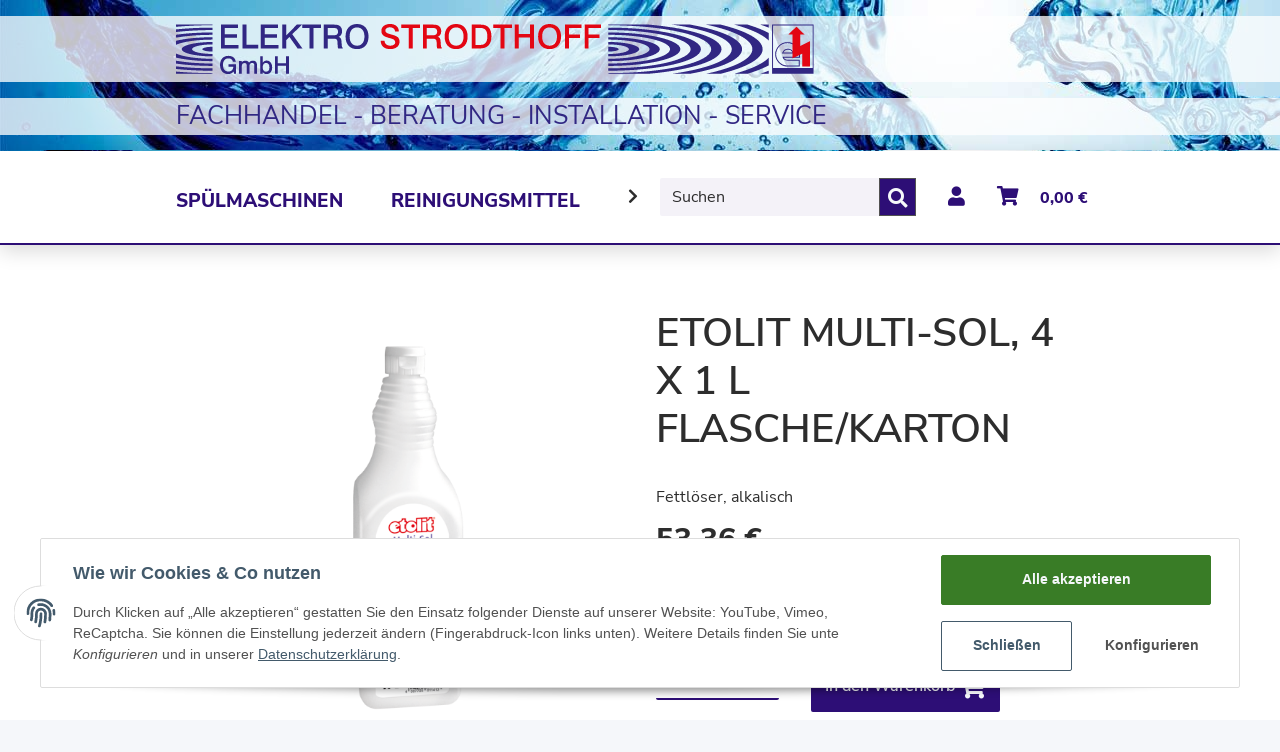

--- FILE ---
content_type: image/svg+xml
request_url: https://meiko-spuelmaschinen.shop/bilder/intern/shoplogo/Strodthoff_Logo.svg
body_size: 4182
content:
<?xml version="1.0" encoding="utf-8"?>
<!-- Generator: Adobe Illustrator 26.0.2, SVG Export Plug-In . SVG Version: 6.00 Build 0)  -->
<svg version="1.1" id="Ebene_1" xmlns="http://www.w3.org/2000/svg" xmlns:xlink="http://www.w3.org/1999/xlink" x="0px" y="0px"
	 viewBox="0 0 4009.3 314.1" style="enable-background:new 0 0 4009.3 314.1;" xml:space="preserve">
<style type="text/css">
	.st0{fill-rule:evenodd;clip-rule:evenodd;fill:#312783;}
	.st1{fill-rule:evenodd;clip-rule:evenodd;fill:#E30613;}
</style>
<g>
	<path class="st0" d="M375.6,236.5h-18c-1.4-6.5-4.5-11.5-9.4-15.1c-4.9-3.6-11-5.4-18.3-5.4c-10.9,0-19.4,3.6-25.5,10.8
		c-6,7.2-9,17.4-9,30.5c0,12.8,3,23,9.1,30.4c6.1,7.4,14.4,11.1,25,11.1c8.9,0,16.2-2.8,21.8-8.3c5.6-5.5,8.5-12.9,8.9-22.2h-29.9
		v-15h46.7V312h-12l-3-13.8c-4.1,5.5-9,9.6-14.8,12.4c-5.8,2.8-12.3,4.2-19.6,4.2c-15.1,0-27.4-5.2-36.7-15.8
		c-9.4-10.5-14.1-24.4-14.1-41.5c0-17.4,4.7-31.4,14.2-41.8c9.5-10.4,22.1-15.6,37.9-15.6c13.2,0,23.9,3.2,32.1,9.5
		C369,216.2,374,225.1,375.6,236.5L375.6,236.5z M459,242.4c3-4,6.5-7,10.5-9c4-2,8.4-3.1,13.2-3.1c9.1,0,15.8,2.4,20.1,7.3
		c4.3,4.8,6.4,12.6,6.4,23.2V312h-16.8v-50.1c0-5.9-1.1-10.1-3.2-12.9c-2.2-2.7-5.5-4.1-10.1-4.1c-5.5,0-9.9,1.7-13,5.1
		c-3.1,3.4-4.7,8.2-4.7,14.3V312h-16.9v-53.3c0-4.2-1.2-7.6-3.6-10.1c-2.4-2.4-5.6-3.7-9.7-3.7c-5.5,0-9.8,1.7-12.9,5.2
		c-3.1,3.5-4.7,8.2-4.7,14.3V312h-16.9v-79.8h16.1v10.3c2.8-4,6.2-7,10.2-9.1c4-2.1,8.4-3.1,13.2-3.1c5.3,0,9.8,1,13.4,2.9
		C453.2,235,456.3,238.1,459,242.4L459,242.4z M566.3,244.5c-7,0-12.3,2.3-15.9,7c-3.6,4.7-5.4,11.6-5.4,20.7
		c0,8.9,1.9,15.8,5.6,20.5c3.7,4.7,8.9,7.1,15.8,7.1c6.6,0,11.7-2.4,15.4-7.2c3.7-4.8,5.6-11.4,5.6-19.9c0-8.9-1.9-15.9-5.6-20.8
		C578,247,572.9,244.5,566.3,244.5L566.3,244.5z M528.9,203.1h16.4v39.7c2.9-4.3,6.5-7.6,10.6-9.8c4.2-2.2,8.9-3.3,14.3-3.3
		c10.2,0,18.5,3.9,24.8,11.8c6.3,7.9,9.5,18.2,9.5,31.1c0,12.7-3.2,22.9-9.5,30.6c-6.3,7.7-14.6,11.6-24.9,11.6
		c-5.3,0-9.9-1-13.9-3.1c-4-2.1-7.7-5.4-11.1-9.9V312h-16.2V203.1L528.9,203.1z M621.7,203.1h18.2V246h51.8v-42.9h18.2V312h-18.2
		v-49.8h-51.8V312h-18.2V203.1L621.7,203.1z"/>
	<path class="st0" d="M282.5,3.9h107.8v22h-83.2V65h76.8v21h-76.8v45.3h86v22.5H282.5V3.9L282.5,3.9z M417.4,3.9h25V131h74.2v22.7
		h-99.3V3.9L417.4,3.9z M533.3,3.9h107.8v22h-83.2V65h76.8v21h-76.8v45.3h86v22.5H533.3V3.9L533.3,3.9z M668.2,3.9H693v67.7
		l66.6-67.7h32l-60.6,60.2l64,89.6h-30.5l-51.3-72.3L693,101.2v52.5h-24.8V3.9L668.2,3.9z M793.4,3.9h117.5v22h-46.1v127.8h-24.9
		V25.9h-46.5V3.9L793.4,3.9z M953.5,24.9V71h35.8c10.5,0,18-1.8,22.6-5.5c4.6-3.7,6.8-9.6,6.8-17.8c0-8-2.2-13.8-6.7-17.4
		c-4.5-3.6-11.8-5.4-22.1-5.4H953.5L953.5,24.9z M928.9,3.9h64.8c2,0,4.1,0.1,6.6,0.2c0.7,0.1,1.2,0.1,1.3,0.1
		c13.3,0,23.7,3.7,31.2,11.1c7.5,7.4,11.3,17.6,11.3,30.5c0,8.5-1.9,15.7-5.6,21.8c-3.8,6-9.1,10.4-16,13c6.1,2,10.6,5.1,13.2,9.3
		c2.7,4.2,4.3,11.1,4.7,20.7l1.4,21.4v0.2c0.4,9.3,2.5,15,6.2,17.1v4.4h-28c-1.1-2-1.9-4.3-2.5-7c-0.6-2.7-1-6.9-1.3-12.7l-0.8-17.9
		c-0.5-9.6-2.5-16-6.1-19.2c-3.5-3.2-9.4-4.8-17.8-4.8h-4.8h-33.1v61.6h-24.8V3.9L928.9,3.9z M1138.1,21.7c-14.6,0-26.1,5-34.3,15.1
		c-8.3,10.1-12.4,24.1-12.4,42.1c0,18,4.1,32,12.4,42.1c8.2,10.1,19.7,15.2,34.3,15.2c14.6,0,26-5.1,34.2-15.2
		c8.3-10.1,12.4-24.1,12.4-42.1c0-18-4.1-32.1-12.3-42.1C1164.1,26.7,1152.7,21.7,1138.1,21.7L1138.1,21.7z M1138.1,0
		c22.3,0,39.9,7,52.8,21.1c12.9,14.1,19.3,33.3,19.3,57.8c0,24.5-6.4,43.8-19.3,57.8c-12.9,14.1-30.5,21.1-52.8,21.1
		c-22.4,0-40-7-52.9-21c-12.9-14.1-19.3-33.3-19.3-57.9c0-24.5,6.5-43.8,19.3-57.8C1098,7,1115.7,0,1138.1,0L1138.1,0z"/>
	<path class="st1" d="M1401,47.6l-23.8,0.1c-0.6-8.5-3.8-15.1-9.7-19.9c-5.9-4.8-13.8-7.2-23.6-7.2c-8.2,0-14.8,1.9-20,5.7
		c-5.2,3.8-7.8,8.5-7.8,14.1c0,5.7,2.3,10.4,6.8,14c4.6,3.6,14.1,7.3,28.7,11c22.1,5.6,36.6,11.6,43.4,18.1
		c6.8,6.5,10.1,15.6,10.1,27.3c0,14.1-5.3,25.4-15.9,34c-10.6,8.6-24.7,12.9-42.4,12.9c-18.6,0-33.1-4.5-43.5-13.4
		c-10.4-8.9-16-21.8-16.7-38.6h24.3c0.7,9.7,4.4,17.2,11,22.6c6.6,5.3,15.6,8,27,8c8.6,0,15.6-2.1,21.1-6.2
		c5.5-4.1,8.2-9.2,8.2-15.2c0-2.4-0.8-5.1-2.3-8.1c-1.5-3-3.5-5.6-5.9-7.8c-3.9-3.6-12.7-7-26.3-10.4c-2.9-0.8-5.1-1.3-6.6-1.6
		c-16.8-4.4-28.7-10-35.6-16.8c-6.9-6.8-10.4-16.1-10.4-27.8c0-12.5,5.1-22.6,15.3-30.5C1316.5,3.9,1330,0,1346.9,0
		c16.4,0,29.5,4.3,39.3,12.9C1395.9,21.4,1400.8,33,1401,47.6L1401,47.6z M1416.4,3.9h117.5v22h-46.1v127.8h-24.9V25.9h-46.5V3.9
		L1416.4,3.9z M1576.6,24.9V71h35.8c10.5,0,18-1.8,22.6-5.5c4.6-3.7,6.8-9.6,6.8-17.8c0-8-2.2-13.8-6.7-17.4
		c-4.5-3.6-11.8-5.4-22.1-5.4H1576.6L1576.6,24.9z M1552,3.9h64.8c2,0,4.1,0.1,6.6,0.2c0.7,0.1,1.2,0.1,1.3,0.1
		c13.3,0,23.7,3.7,31.2,11.1c7.5,7.4,11.3,17.6,11.3,30.5c0,8.5-1.9,15.7-5.6,21.8c-3.8,6-9.1,10.4-16,13c6.1,2,10.6,5.1,13.2,9.3
		c2.7,4.2,4.3,11.1,4.7,20.7l1.4,21.4v0.2c0.4,9.3,2.5,15,6.2,17.1v4.4h-28c-1.1-2-1.9-4.3-2.5-7c-0.6-2.7-1-6.9-1.3-12.7l-0.8-17.9
		c-0.5-9.6-2.5-16-6.1-19.2c-3.5-3.2-9.4-4.8-17.8-4.8h-4.8h-33.1v61.6H1552V3.9L1552,3.9z M1761.1,21.7c-14.6,0-26.1,5-34.3,15.1
		c-8.3,10.1-12.4,24.1-12.4,42.1c0,18,4.1,32,12.4,42.1c8.2,10.1,19.7,15.2,34.3,15.2c14.6,0,26-5.1,34.2-15.2
		c8.3-10.1,12.4-24.1,12.4-42.1c0-18-4.1-32.1-12.3-42.1C1787.2,26.7,1775.8,21.7,1761.1,21.7L1761.1,21.7z M1761.1,0
		c22.3,0,39.9,7,52.8,21.1c12.9,14.1,19.3,33.3,19.3,57.8c0,24.5-6.5,43.8-19.3,57.8c-12.9,14.1-30.5,21.1-52.8,21.1
		c-22.4,0-40-7-52.9-21c-12.9-14.1-19.3-33.3-19.3-57.9c0-24.5,6.4-43.8,19.3-57.8C1721.1,7,1738.7,0,1761.1,0L1761.1,0z
		 M1883.1,25.1v106.4h30.7c14.9,0,25.9-4.4,32.9-13.3c7-8.9,10.6-22.6,10.6-41.3c0-16.9-3.6-29.8-10.6-38.6
		c-7.1-8.8-17.5-13.2-31.1-13.2H1883.1L1883.1,25.1z M1858.5,3.9h58.1c22.1,0,38.6,6.2,49.7,18.7c11,12.4,16.6,31,16.6,55.7
		c0,24.2-6.1,42.8-18.2,55.8c-12.1,13-29.6,19.5-52.3,19.5h-53.9V3.9L1858.5,3.9z M1994.1,3.9h117.5v22h-46.1v127.8h-24.9V25.9
		h-46.5V3.9L1994.1,3.9z M2129.7,3.9h25v59h71.2v-59h25v149.7h-25V85.1h-71.2v68.5h-25V3.9L2129.7,3.9z M2348.4,21.7
		c-14.6,0-26.1,5-34.3,15.1c-8.3,10.1-12.4,24.1-12.4,42.1c0,18,4.1,32,12.4,42.1c8.2,10.1,19.7,15.2,34.3,15.2
		c14.6,0,26-5.1,34.2-15.2c8.3-10.1,12.4-24.1,12.4-42.1c0-18-4.1-32.1-12.3-42.1C2374.5,26.7,2363.1,21.7,2348.4,21.7L2348.4,21.7z
		 M2348.4,0c22.3,0,39.9,7,52.8,21.1c12.9,14.1,19.3,33.3,19.3,57.8c0,24.5-6.5,43.8-19.3,57.8c-12.9,14.1-30.5,21.1-52.8,21.1
		c-22.4,0-40-7-52.9-21c-12.9-14.1-19.3-33.3-19.3-57.9c0-24.5,6.4-43.8,19.3-57.8C2308.4,7,2326.1,0,2348.4,0L2348.4,0z
		 M2445.9,3.9h102.6v22h-78V66h68.4v21.7h-68.4v66h-24.6V3.9L2445.9,3.9z M2569.2,3.9h102.6v22h-78V66h68.4v21.7h-68.4v66h-24.6V3.9
		L2569.2,3.9z"/>
	<path class="st0" d="M3858.6,163.1l-1.3-0.4l-1.3-0.4l-1.4-0.3l-1.4-0.3l-1.5-0.2l-1.5-0.1l-1.6-0.1l-1.6,0l-1.6,0l-1.6,0.1
		l-1.5,0.1l-1.5,0.2l-1.4,0.3l-1.3,0.3l-1.3,0.4l-1.3,0.4l-1.2,0.4l-1.2,0.5l-1.1,0.5l-1.1,0.6l-1,0.6l-1,0.7l-1,0.7l-1,0.8
		l-0.9,0.8l-0.9,0.9l-0.9,0.9l-0.8,1l-0.8,1l-0.8,1l-0.8,1.1l-0.8,1.2l-0.7,1.2l-0.7,1.2l-0.2,0.3h56.4l-0.2-0.5l-0.6-1.2l-0.6-1.1
		l-0.7-1.1l-0.7-1.1l-0.7-1l-0.8-1l-0.8-0.9l-0.8-0.9l-0.9-0.9l-0.9-0.8l-1-0.8l-1-0.7l-1-0.7l-1.1-0.6l-1.1-0.6l-1.2-0.5l-1.2-0.5
		L3858.6,163.1L3858.6,163.1z M3797.4,251.2l-2.8-2.3l-2.7-2.4l-2.6-2.6l-2.5-2.7l-2.4-2.8l-2.3-2.9l-2.1-3l-2-3.1l-1.9-3.2
		l-1.7-3.3l-1.6-3.4l-1.4-3.5l-1.3-3.5l-1.1-3.6l-0.9-3.7l-0.7-3.7l-0.5-3.8l-0.3-3.8l-0.1-3.9l0.1-3.1l0.2-3.2l0.4-3.2l0.5-3.2
		l0.7-3.2l0.9-3.2l1-3.2l1.2-3.2l1.3-3.2l1.5-3.2l1.6-3.2l1.8-3.1l1.9-3.1l2.1-3l2.2-2.9l2.4-2.9l2.5-2.8l2.7-2.7l2.8-2.5l3-2.4
		l3.1-2.3l3.3-2.1l3.4-2l3.6-1.8l3.7-1.6l3.9-1.5l4-1.3l4.2-1l4.3-0.8l4.4-0.6l4.6-0.4l4.7-0.1l4,0.1l3.9,0.3l3.9,0.5l3.8,0.7
		l3.7,0.9l3.7,1.1l3.6,1.2l3.5,1.4l3.4,1.5l3.3,1.7l3.3,1.8l3.2,2l3.1,2.1l2.9,2.2l2.8,2.3l2.7,2.5l2.6,2.6l2.5,2.7l2.3,2.8l2.2,2.8
		l2.1,2.9l1.9,3l1.8,3.1l1.6,3.1l1.4,3.2l1.3,3.3l1.1,3.3l0.9,3.4l0.7,3.4l0.5,3.4l0.3,3.5l0.1,3.4v26h-100.8l0.4,0.7l0.6,0.9
		l0.6,0.9l0.6,0.8l0.7,0.8l0.7,0.8l0.7,0.7l0.7,0.7l0.8,0.6l0.8,0.6l0.8,0.6l0.9,0.5l0.9,0.5l0.9,0.5l1,0.4l1,0.4l1.1,0.4l1.1,0.3
		l1.1,0.3l1.2,0.2l1.2,0.2l1.3,0.2l1.3,0.1l1.4,0.1l1.5,0h76.7l0,42.7h-81l-3.5-0.1l-3.6-0.3l-3.6-0.5l-3.5-0.7l-3.5-0.9l-3.4-1.1
		l-3.4-1.3l-3.3-1.4l-3.2-1.6l-3.2-1.7l-3.1-1.9l-3-2L3797.4,251.2L3797.4,251.2z M3809.4,184.6h74.2c-3.9-17.5-16.6-29.6-36.6-29.5
		C3827.1,155.3,3815.7,166.7,3809.4,184.6L3809.4,184.6z M3915.4,260.7h-74.8c-34.7,0-68.1-32.8-68.2-70.9
		c-0.1-29.6,24.8-70.3,71.9-70c38.9,0.2,71.9,33,71.9,66.2v19.8h-103.8c4.1,14.8,14.9,24.6,32.3,24.6h70.6L3915.4,260.7
		L3915.4,260.7z"/>
	<polygon class="st1" points="3900.1,16.8 3925.3,41.3 3951,65.6 3923.8,65.5 3923.8,138.4 3984.9,108.3 3984.9,139 3984.9,162.3 
		3984.9,267.7 3937.4,267.7 3937.4,185.8 3876.3,215.9 3876.3,182.4 3876.3,161.8 3876.3,65.5 3849.2,65.6 3874.9,41.3 3900.1,16.8 
			"/>
	<path class="st0" d="M3747.1,2.8h261.7v309h-261.7V2.8L3747.1,2.8z M3753.2,8.9h249.4v267.3h-249.4V8.9L3753.2,8.9z"/>
	<path class="st0" d="M3726.6,312.7h-53.8c19.1-6.4,37.1-12.9,53.8-19.7V312.7L3726.6,312.7z M3726.6,23.3
		c-16.7-6.7-34.7-13.3-53.7-19.6h53.7V23.3L3726.6,23.3z M3593,3.7c53.2,16.3,98.2,34,133.7,53v48c-37.1-37.8-112.6-72.2-216.3-101
		H3593L3593,3.7z M3726.6,259.7c-35.5,19-80.5,36.8-133.8,53h-82.6c103.8-28.8,179.3-63.2,216.4-101V259.7L3726.6,259.7z
		 M3423.9,3.7c163.5,40.4,263.9,94.8,263.9,154.5c0,59.7-100.5,114.1-264,154.5h-91.7c178.8-38.5,291.1-93.6,291.1-154.5
		c0-60.9-112.2-116-290.9-154.5H3423.9L3423.9,3.7z M3232.4,3.7c198.2,35.8,326.2,91.8,326.2,154.5c0,62.7-128,118.7-326.3,154.5
		h-113.7c224.6-31.7,375.3-89.1,375.3-154.5c0-65.4-150.6-122.8-375.2-154.5H3232.4L3232.4,3.7z M2972.7,3.7
		c266.5,23.9,456.5,84.2,456.5,154.5c0,70.3-190,130.6-456.6,154.5H2718v-4c356.1,0,646.6-67.6,646.6-150.5
		c0-82.9-290.4-150.5-646.6-150.5v-4H2972.7L2972.7,3.7z M2718,22.8c320.5,0,581.9,60.8,581.9,135.4c0,74.6-261.4,135.4-581.9,135.4
		v-15c284.9,0,517.2-54.1,517.2-120.4c0-66.3-232.4-120.4-517.2-120.4V22.8L2718,22.8z M2718,52.9c249.3,0,452.6,47.3,452.6,105.3
		S2967.3,263.5,2718,263.5v-15.1c213.7,0,387.9-40.6,387.9-90.3c0-49.7-174.3-90.3-387.9-90.3V52.9L2718,52.9z M2718,82.9
		c178.1,0,323.3,33.8,323.3,75.3c0,41.4-145.2,75.3-323.3,75.3v-15c142.4,0,258.6-27.1,258.6-60.2S2860.5,98,2718,98V82.9L2718,82.9
		z M2718,113c106.8,0,194,20.3,194,45.2c0,24.9-87.1,45.2-194,45.2v-15c71.2,0,129.3-13.5,129.3-30.1s-58.1-30.1-129.3-30.1V113
		L2718,113z M2718,143.1c35.6,0,64.7,6.8,64.7,15.1c0,8.3-29,15.1-64.7,15.1V143.1L2718,143.1z"/>
	<path class="st0" d="M0,312.7h230.1v-4c-81,0-158.6-3.5-230.1-9.9V312.7L0,312.7z M0,17.6c71.6-6.4,149.1-9.9,230.1-9.9v-4H0V17.6
		L0,17.6z M230.1,22.8c-81.7,0-159.5,4-230.1,11.1v16.6c69.4-8.1,147.5-12.6,230.1-12.6V22.8L230.1,22.8z M0,282.6
		c70.7,7.1,148.5,11.1,230.1,11.1v-15C147.5,278.6,69.4,274,0,266V282.6L0,282.6z M230.1,52.9C146.2,52.9,67.5,58.2,0,67.6v18
		c64.5-11.1,144.1-17.7,230.1-17.7V52.9L230.1,52.9z M0,248.8c67.5,9.3,146.2,14.7,230.1,14.7v-15.1c-86,0-165.7-6.6-230.1-17.7
		V248.8L0,248.8z M230.1,82.9c-89.9,0-171.4,8.6-230.1,22.5v25.3C43,111.4,130.1,98,230.1,98V82.9L230.1,82.9z M0,211
		c58.7,13.9,140.2,22.5,230.1,22.5v-15C130.1,218.4,43,205.1,0,185.6V211L0,211z M230.1,113c-106.8,0-194,20.3-194,45.2
		c0,24.9,87.1,45.2,194,45.2v-15c-71.2,0-129.3-13.5-129.3-30.1c0-16.6,58.1-30.1,129.3-30.1V113L230.1,113z M230.1,143.1
		c-35.6,0-64.7,6.8-64.7,15.1c0,8.3,29,15.1,64.7,15.1V143.1L230.1,143.1z"/>
</g>
</svg>


--- FILE ---
content_type: application/javascript
request_url: https://meiko-spuelmaschinen.shop/plugins/zedrab_portlets/frontend/js/script.js?v=0.0.3
body_size: 153
content:
console.log('zedrab Portlets Plugin');
$(document).ready(function () {
    if ($('.zr-product-slider').length) {
        $('.zr-product-slider').each(function () {
            $slickdata = $(this)[0].dataset;
            $(this).slick({
                slidesToShow: parseInt($slickdata.slidestoshow),
                slidesToScroll: parseInt($slickdata.slidestoshow),
                arrows:false,
                dots: true,
                responsive: [
                    {
                        breakpoint: 768,
                        settings: {
                            slidesToShow: 2,
                            slidesToScroll: 2
                        }
                    },
                    {
                        breakpoint: 450,
                        settings: {
                            slidesToShow: 1,
                            slidesToScroll: 1,
                            dots:false,
                            arrows:true
                        }
                    }
                ]
            });
        });
    }
});